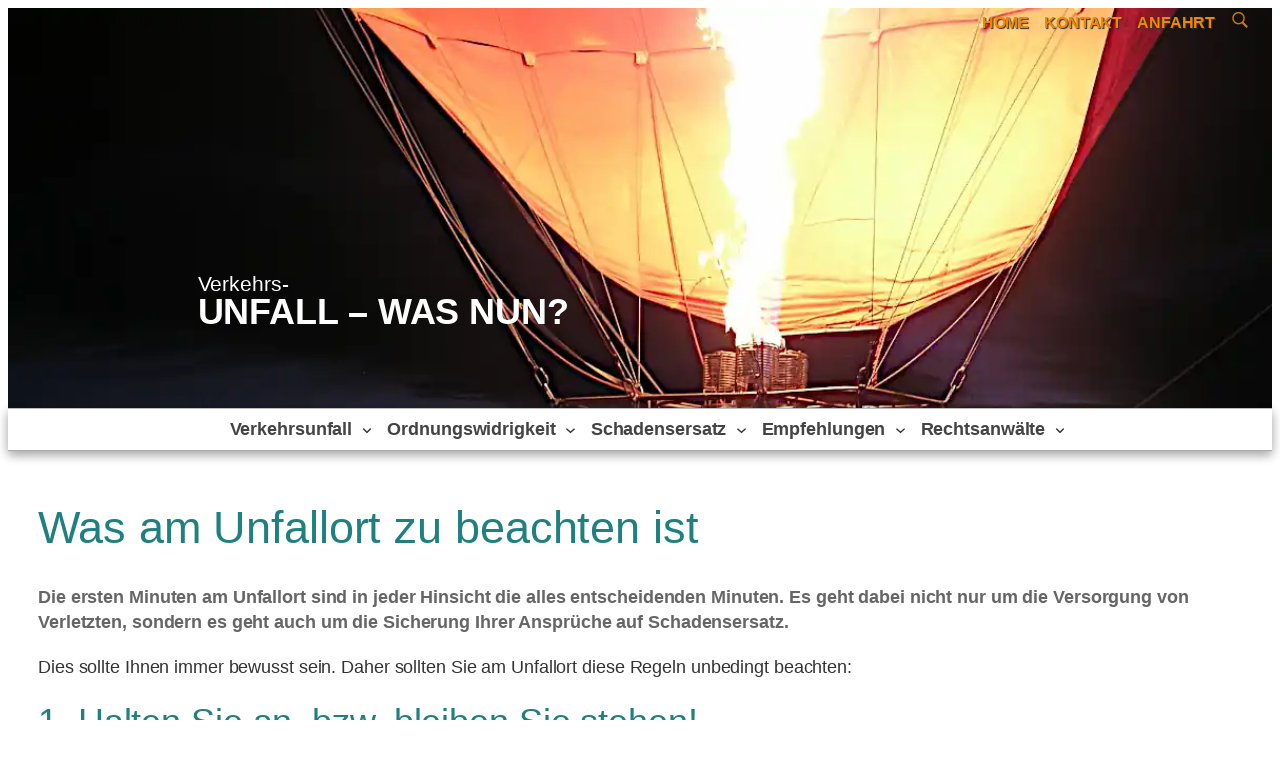

--- FILE ---
content_type: text/css
request_url: https://www.unfallundwasnun.de/wp-content/cache/autoptimize/css/autoptimize_single_2ad266f18acb8a031ddb57a94c09bc0e.css?ver=6.9
body_size: 2013
content:
body{font-family:-apple-system,BlinkMacSystemFont,"Segoe UI",Roboto,Oxygen-Sans,Ubuntu,Cantarell,"Helvetica Neue",sans-serif;font-weight:400;-webkit-hyphens:auto;-moz-hyphens:none;-ms-hyphens:auto;hyphens:auto}html{scroll-behavior:smooth}@keyframes opac{from{opacity:.3}to{opacity:1}}.hdimage{animation:opac 2s}@keyframes opacn{0%{opacity:.8;right:-300px}25%{opacity:.9}50%{opacity:1;right:50px}75%{opacity:.9}100%{opacity:.8;right:-300px}}#cookie{position:fixed;top:50px;right:-300px;width:280px;display:block;background-color:#bdf;padding:5px;color:#3;font-size:1rem;line-height:1.2;border:1px solid #69c;text-align:center;-moz-box-shadow:1px 3px 6px 0 rgba(102,102,102,.4);-webkit-box-shadow:1px 3px 6px 0 rgba(102,102,102,.4);box-shadow:1px 3px 6px 0 rgba(102,102,102,.4);border-radius:4px;z-index:400;animation-name:opacn;animation-duration:8s;animation-iteration-count:1;animation-delay:2s;opacity:0}header{z-index:100;position:relative}.hdimage{max-height:400px;overflow:hidden}.hdimage img{object-position:0 0}.website-titel{position:absolute;top:240px;left:15%;max-width:850px}.website-titel a{font-weight:700;line-height:1;text-decoration:none;color:#fff}.website-titel p{margin-bottom:-22px;font-size:clamp(1.1875rem,1.1875rem + ((1vw - .2rem)*0.196),1.3125rem);color:#fff}.hmenu{margin-top:0;width:auto;background-color:#fff;box-shadow:0 4px 10px 0 rgb(0 0 0/20%)}.hmenu ul{border-bottom:1px solid #aaa;border-top:1px solid #bbb;gap:0px 5px}.hmenu ul li a{color:#444 !important;font-weight:600;padding:8px 5px 8px 15px}.hmenu ul li:hover{background-color:#dfdfdf;cursor:default}.hmenu a:hover{text-decoration:none}.hmenu ul ul{-moz-box-shadow:3px 3px 5px #ccc;-webkit-box-shadow:3px 3px 5px #ccc;box-shadow:0 4px 10px 0 rgb(0 0 0/20%),0 4px 20px 0 rgb(0 0 0/20%);border:1px solid #bbb !important}.hmenu ul ul li{margin-bottom:0 !important;min-width:240px}.hmenu ul ul a{padding:7px 5px 7px 10px;line-height:1.2}.hmenu ul ul a:hover{background-color:#777;-webkit-transition:color .2s;transition:color .3s ease-in-out;color:#fff !important}.hmenu ul a:focus,.hmenu ul li:focus{outline-width:0 !important}#topmenu{position:fixed;background:0 0;top:10px;z-index:110;right:30px}#topmenu a,#kontakt{color:#e80;text-decoration:none;font-size:medium;font-weight:600;cursor:pointer;text-shadow:1px 1px 1px #333}#topmenu a:hover,#kontakt:hover{text-decoration:underline}b,bold,strong{color:#666;font-weight:600}a:focus,button:focus{outline-width:0 !important}a:hover{text-decoration:underline}h1{font-size:2.375rem;font-size:clamp(1.875rem,1.875rem + ((1vw - .2rem)*1.568),2.875rem);line-height:1.2;color:#208080}h2,h2 a{font-size:2rem;font-size:clamp(1.625rem,1.625rem + ((1vw - .2rem)*1.08),2.375rem);line-height:1.2;color:#208080}h3,h3 a{font-size:1.625rem;font-size:clamp(1.375rem,1.375rem + ((1vw - .2rem)*0.784),1.875rem);line-height:1.2;color:#208080}table{border-bottom:1px solid #aaa;border-collapse:collapse;border-spacing:0;width:100%}tbody tr:nth-child(odd){background-color:#f0f0f0}table td,table th{min-width:60px}.zinfo{border-color:silver}.zinfo p,.zinfo pre{line-height:1.3;margin-bottom:.7em}blockquote p{font-size:clamp(1rem,1rem + ((1vw - .2rem)*0.196),1.125rem)}#kontakt-inh{line-height:1.2;display:block;position:fixed;top:-800px;-moz-box-shadow:3px 3px 5px #ccc;-webkit-box-shadow:3px 3px 5px #ccc;box-shadow:0 4px 10px 0 rgba(0,0,0,.2),0 4px 20px 0 rgba(0,0,0,.19);transition:1s;z-index:200}#kontakt-but{position:absolute;width:20px;height:20px;top:0;right:10px;color:#666;cursor:pointer;background:0 0;padding:10px;font-size:24px;font-weight:600}.widget-title{color:#666;letter-spacing:1px;text-transform:uppercase;font-weight:600}.textwidget{border:solid 1px #d0d0d0;text-align:left;padding:10px 7px 15px 10px;border-radius:4px;margin-bottom:20px;background-color:#f7f7f7;max-width:270px}.textwidget p,.textwidget a{line-height:1.3;margin-top:.5em;margin-bottom:.5em}.textwidget p.anwalt{border-bottom:1px solid #aaa;padding-bottom:10px;text-align:center}.space{letter-spacing:2px;font-weight:600;color:#fa9c19;font-size:19px}.foto-gross{display:block;margin-bottom:10px;border:1px solid #999}.foto-klein{display:none !important}.foto-klein img{border:1px solid #999}.sticky{position:-webkit-sticky;position:sticky}.sticky1{position:-webkit-sticky;position:sticky;top:150px}.sticky2{position:fixed !important;top:20px !important}.scroll-top{display:none;cursor:pointer}.scroll-top img{right:20px;bottom:60px;height:45px;width:45px;position:fixed;z-index:500;opacity:.7;border:none}.scroll-top img:hover{cursor:pointer;opacity:1}.zweispalt{padding-top:10px}.normal{font-size:18px;color:#333}.window{position:absolute;overflow:hidden;border:solid 1px #aaa;border-radius:4px;box-shadow:0 4px 10px 0 rgba(0,0,0,.2),0 4px 20px 0 rgba(0,0,0,.19);background-color:#e7e7e7;z-index:200;left:-650px;top:0;max-width:500px;max-height:600px}h3.titleBar{background-color:#b4cdec;overflow:hidden;margin:0;height:42px;cursor:move}h3.titleBar span{white-space:nowrap}h3.titleBar .titleBarText{color:#444;font-size:large;text-align:left;padding:9px 0 10px 15px;width:90%;overflow:auto;float:left;line-height:1.4;letter-spacing:.03em;font-weight:600}h3.titleBar .titleBarButton{color:#555;font-size:large;font-weight:600;padding:9px 15px 12px;position:absolute;top:0;right:0;cursor:pointer}.clientArea{background-color:#fff;color:#444;overflow:auto;padding:5px 15px;line-height:1.4;*/display:block;border-top:1px solid #aaa;-webkit-hyphens:auto;-ms-hyphens:auto;-moz-hyphens:auto;hyphens:auto;max-height:550px}.clientArea p,.clientArea td,.clientArea th{font-size:clamp(1rem,1rem + ((1vw - .2rem)*0.196),1.125rem)}@media (max-width:1024px){.hdimage img{object-position:0 0}}@media (max-width:781px){.hdimage{max-height:300px}.website-titel{position:absolute;top:60%}#topmenu{position:absolute}.hmenu{height:2px;background-color:#ea8212;z-index:300}.hmenu .is-menu-open{border:2px solid #aaa;background-color:#fff;border-radius:4px;width:80%;margin:0 auto 0;top:40px;margin-bottom:20px;box-shadow:0 4px 10px 0 rgb(0 0 0/20%),0 4px 20px 0 rgb(0 0 0/20%);z-index:600;padding:15px 15px 0}.hmenu .is-menu-open ul a{padding:3px 0 5px !important}.hmenu .is-menu-open ul{border:none !important;margin-top:0;gap:0px 0px !important;padding-bottom:20px;box-shadow:none}.hmenu .is-menu-open ul{display:flex;flex-direction:row !important;flex-wrap:wrap !important;align-items:start !important;justify-content:center !important}.is-menu-open ul li{align-items:flex-start !important}.hmenu .is-menu-open ul a{padding:3px 5px !important}.hmenu .is-menu-open ul ul{padding:0 !important;box-shadow:none;flex-direction:column !important;flex-wrap:nowrap !important;margin-bottom:10px}.hmenu .is-menu-open ul ul a{color:#2270b0 !important;font-weight:400}.hmenu .is-menu-open ul ul a:hover{background-color:#777;-webkit-transition:color .2s;transition:color .3s ease-in-out;color:#fff !important}.hmenu .is-menu-open ul ul ul{margin-left:1em}.hmenu .is-menu-open:focus,.hmenu .is-menu-open ul a:focus,.hmenu .is-menu-open ul li:focus{outline-width:0}.wp-block-navigation__responsive-container-content{padding-top:20px !important;justify-content:center !important}.wp-block-navigation__responsive-container-open{display:block !important}.wp-block-navigation__responsive-container:not(.is-menu-open.has-modal-open){display:none !important}.wp-block-navigation__responsive-container-open{position:fixed;top:30px;right:25px;background-color:#eee;padding:3px;border:1px solid #bbb;z-index:500}}@media (max-width:600px){.hdimage{max-height:230px}.website-titel{top:60%;left:10%}.website-titel h2{text-align:left}#topmenu{position:absolute}.foto-gross{display:none !important}.foto-klein{display:block !important;float:none !important;margin-inline-end:1em !important;margin-inline-start:1em !important}.foto-klein img{width:100% !important;height:auto !important}.foto-klein figcaption{display:table !important}}@media (max-width:500px){.foto-klein{float:none !important}}@media (max-width:350px){.hdimage{max-height:200px}}

--- FILE ---
content_type: text/javascript
request_url: https://www.unfallundwasnun.de/wp-content/cache/autoptimize/js/autoptimize_single_d74da4a5856317c83f1c4351232c86a4.js?ver=6.9
body_size: 2811
content:
var mail=function(){var c="[base64]";var ac=c.split("-");var s="";for(i=1;i<ac.length;++i){s+=String.fromCharCode(Number(ac[i])/Math.sqrt(Number(ac[0])));}
var madressen=document.getElementsByClassName('email');for(i=0;i<madressen.length;i++){madressen[i].innerHTML=s;}
return s;};mail();var home='';var seitenname=function(){var myURIa=window.location.href;var aaa=myURIa.toString().split('/');var inda=3;var snamea='';if(aaa[2]=='localhost')inda=4;var snamea=aaa[inda];return snamea;}
var stitel=function(){var tmenu=document.createElement('div');tmenu.setAttribute('id','topmenu');var tminh='';if(seitenname()!==''){tminh+='<a href="'+home+'/" title="Startseite">HOME</a>&nbsp;&nbsp;&nbsp;'}
tminh+='<span id="kontakt"  title="Anschrift, Telefon, Mail">KONTAKT</span>';tminh+='&nbsp;&nbsp;&nbsp;<a href="'+home+'/lage-der-kanzlei/"';tminh+=' title="Lage der Kanzlei">ANFAHRT</a>&nbsp;&nbsp;&nbsp;<a href="'+home+'/suchen-2/">';tminh+='<img src="'+home+'/wp-content/uploads/suche-20-16.png" width="20" height="16" alt="Suchen"/></a>';tmenu.innerHTML=tminh;document.body.appendChild(tmenu);}
stitel();var kontaktdaten=function(){var kontaktdiv=document.createElement('div')
kontaktdiv.setAttribute('id','kontakt-inh');kontaktdiv.setAttribute('class','textwidget');var kdaten='';kdaten+='<div title="Fenster schlie&szlig;en" id="kontakt-but"><b>x</b></div>';if(seitenname()!==''){kdaten+='<div style="margin: 15px 0px;"><img src="'+home+'/wp-content/uploads/rechtsanwalt-klaus-saeverin.jpg" alt="Rechtsanwalt Klaus S%auml;verin" style="border:1px solid #bbb;max-width:180px;max-height:144px;" width="250" height="200"></div>';}
kdaten+='<p>Rechtsanwalt<br /><span class="space">KLAUS S&Auml;VERIN</span><br />Fachanwalt f&uuml;r Verkehrsrecht</p>';kdaten+='<p>Knaackstra&szlig;e 86<br />10435 Berlin<br />(Prenzlauer Berg - Pankow)</p>';kdaten+='<p>Fon: 030 40500530<br />Fax: 030 40500529<br />';kdaten+='E-Mail: '+mail()+'<br />';kdaten+='<a href="https://www.anwalt-berlin.de">www.anwalt-berlin.de</a><br />';kdaten+='Stadtplan: <a href="/lage-der-kanzlei/" target="_blank" rel="noopener">Lage der Kanzlei</a>';kdaten+='</p>';kdaten+='<p>B&uuml;rozeiten:<br />Mo-Fr&nbsp; 09-18&nbsp;Uhr</p>';kontaktdiv.innerHTML=kdaten;document.body.appendChild(kontaktdiv);}
kontaktdaten();var kontaktfenster=function(){var kontaktid=document.getElementById('kontakt');if(kontaktid&&kontaktid.innerHTML.length>0){var id=null;kontaktid.addEventListener('click',function(e){e.preventDefault();var elem=document.getElementById('kontakt-inh');elem.style.left=(window.innerWidth-320)+'px';elem.style.top=60+'px';});document.getElementById('kontakt-but').addEventListener('click',function(e){e.preventDefault();var elem=document.getElementById('kontakt-inh');elem.style.left=(window.innerWidth-320)+'px';elem.style.top=-800+'px';});}}
kontaktfenster();var untermenu=function(){var sname=seitenname();if(sname!==''){var main=document.getElementsByTagName("main")[0];var hmenua=document.querySelectorAll('ul.hmenu ul li a');for(i=0;i<hmenua.length;i++){var href=hmenua[i].getAttribute('href');if(href&&href.search('/'+sname+'/')>-1){if(hmenua[i].parentNode.querySelectorAll('button').length>0)break;if(hmenua[i].parentNode.parentNode.children.length<=1)break;var hmtext=hmenua[i].parentNode.parentNode.parentNode.children[0].textContent;var smenu=hmenua[i].parentNode.parentNode.innerHTML;var menu='<div style="margin-bottom:50px;margin-top:40px;"><p class="widget-title">"'+hmtext+'"</p><div class="textwidget"><ul style="list-style:none;margin-left:-20px;">'+smenu+'</ul></div></div></div>';main.insertAdjacentHTML("beforeend",menu);}}}};untermenu();var header=document.getElementsByTagName("header")[0];var scrltop=document.getElementsByClassName("scroll-top")[0];var widget=document.getElementsByClassName("textwidget")[0];var webtitel=document.getElementsByClassName("website-titel")[0];var hdimg=document.getElementsByClassName("hdimage")[0];var wtop=webtitel.offsetTop;var wheight=webtitel.offsetHeight;header.classList.add("sticky");scrltop.addEventListener("click",function(){window.scrollTo(0,0);})
window.onscroll=function(){scroll()};function scroll(){if(window.pageYOffset>=40){scrltop.setAttribute("style","display:block;");}else{scrltop.setAttribute("style","display:none;");}
if(window.pageYOffset>=wtop-20&&window.innerWidth>781){webtitel.classList.add("sticky2");}else{webtitel.classList.remove("sticky2");}
if(window.pageYOffset>=wtop+wheight-20&&window.innerWidth>781){header.classList.add("sticky");var tp=-(wtop+wheight);header.setAttribute("style","top:"+tp+"px;");}else{header.classList.remove("sticky");header.setAttribute("style","top:0px;");}}
var Window=function(winobj,plinks){var touchScreen=function(){return('ontouchstart'in window)||(navigator.maxTouchPoints>0)||(navigator.msMaxTouchPoints>0);}
var maxzIndex=1000;var frame=winobj;var zobj=frame;var ind=-1,k;for(k=0;k<plinks.length;k++){if('#'+frame.id==plinks[k].getAttribute('href')){ind=k;plinks[k].setAttribute('title','Fenster mit Zusatzinformationen '+String.fromCharCode(246)+'ffnen/schlie'+String.fromCharCode(223)+'en');plinks[k].setAttribute('class','popup');plinks[k].setAttribute('style','border-bottom:1px dashed #06a;');break;};};frame.plink=(ind==-1)?false:plinks[ind];var titleBar=frame.querySelector('h3');titleBar.setAttribute('class','titleBar');var clientArea=frame.querySelector('div');clientArea.setAttribute('class','clientArea');titleBar.innerHTML='<span class="titleBarText">'+titleBar.innerText+'</span><span class="titleBarButton">X</span>';var titleBarText=titleBar.children[0];var titleBarButton=titleBar.children[1];if(frame.plink)frame.plink.addEventListener('click',function(e){e.preventDefault();if(active&&active==zobj){winClose(false,zobj);}else{if(active)winClose(e,active);winOpen(false,zobj);}});var winOpen=function(event,ths){if(event)event.preventDefault();var dynwTBB=ths.children[0].children[1];var dynwTBT=ths.children[0].children[0];var dynwCA=ths.children[1];var dynwTB=ths.children[0];dynwTBB.innerText='X';dynwTBT.style.cursor='move';dynwTBB.setAttribute('title','Fenster schlie'+String.fromCharCode(223)+'en');dynwTB.setAttribute('title','Fenster verschieben');var posy=parseInt(window.scrollY-header.offsetHeight+50);var width=parseInt(Math.min(500,window.innerWidth-50));var posx=parseInt(window.innerWidth/2-width/2);var anheight=parseInt(Math.min(600,ths.offsetHeight));animate(ths,1,anheight,width,posx,posy);dragdrop(ths);active=ths;++maxzIndex;dynwTBB.addEventListener('click',function(e){e.preventDefault();if(active)winClose(false,active);});var popup=dynwCA.querySelectorAll('a.popup');for(k=0;k<popup.length;k++){popup[k].addEventListener('click',function(e){e.preventDefault();winClose(e,active,this.getAttribute('href'));});};}
var winClose=function(event,ths,plink){if(event)event.preventDefault();animate(ths,0,0,0,-650,0);active=false;if(plink){var win=false;win=document.querySelector('#anhang div#'+plink.substr(1));if(win)winOpen(event,win);}}
function animate(dwin,openclose,hgt,wid,lft,tp){var elem=dwin;if(openclose==1){elem.style.top=parseInt(tp)+'px';elem.style.left=parseInt(lft)+'px';elem.style.width=parseInt(wid)+'px';elem.style.height=hgt+'px';elem.style.display='block';}else{elem.style.top=parseInt(tp)+'px';elem.style.left=parseInt(lft)+'px';}}
var dragdrop=function(ths){var dynTBT=ths.children[0].children[0];dragElement(dynTBT);function dragElement(elmnt){var pos1=0,pos2=0,pos3=0,pos4=0;if(elmnt){elmnt.addEventListener('mousedown',dragMouseDown,{passive:true});elmnt.addEventListener('touchstart',dragMouseDown,{passive:false});};function dragMouseDown(e){e=e||window.event;pos3=e.clientX||e.targetTouches[0].pageX;pos4=e.clientY||e.targetTouches[0].pageY;document.onmouseup=closeDragElement;document.ontouchend=closeDragElement;document.onmousemove=elementDrag;document.ontouchmove=elementDrag;}
function elementDrag(e){e=e||window.event;e.preventDefault();var x=e.clientX||e.targetTouches[0].pageX;var y=e.clientY||e.targetTouches[0].pageY;pos1=pos3-x;pos2=pos4-y;pos3=e.clientX||e.targetTouches[0].pageX;pos4=e.clientY||e.targetTouches[0].pageY;ths.style.top=(ths.offsetTop-pos2)+"px";ths.style.left=(ths.offsetLeft-pos1)+"px";}
function closeDragElement(){document.onmouseup=null;document.onmousemove=null;document.ontouchend=null;document.ontouchmove=null;}}}}
var active=false;var winInit=function(){var winList=new Array();var anhang=document.getElementById('anhang');if(anhang&&anhang.innerText.length>1){var elList=document.querySelectorAll('#anhang div.window');var popList=document.querySelectorAll('main a');for(var i=0;i<elList.length;i++){winList[elList[i].id]=new Window(elList[i],popList,);}}}
winInit();